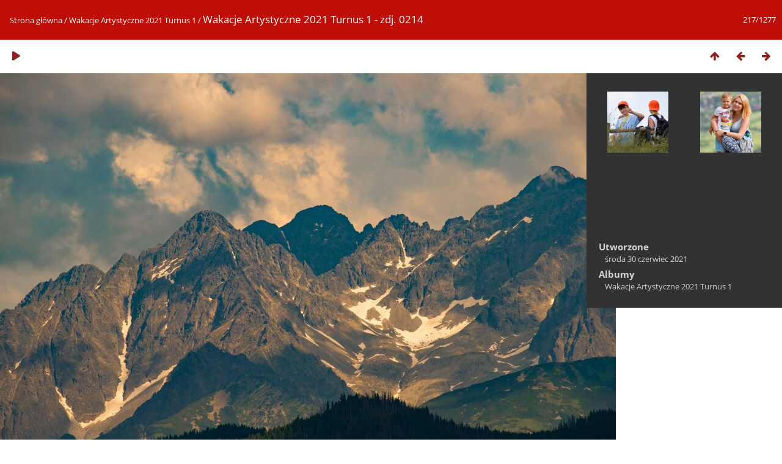

--- FILE ---
content_type: text/html; charset=utf-8
request_url: https://galeria.wakacje-artystyczne.pl/picture.php?/21741/category/wakacje-artystyczne-2021-turnus-1
body_size: 923
content:
<!DOCTYPE html>
<html lang=pl dir=ltr>
<head>
<title>Wakacje Artystyczne 2021 Turnus 1 - zdj. 0214</title>
<link rel="shortcut icon" type="image/x-icon" href="themes/default/icon/favicon.ico">
<link rel="stylesheet" type="text/css" href="themes/modus/css/open-sans/open-sans.css"> <link rel="stylesheet" type="text/css" href="_data/combined/1ydfdwq.css">   <link rel=canonical href="picture.php?/21741">
<meta name=viewport content="width=device-width,initial-scale=1">
<script type="f3c21b2e52ce6b0ef9dbc0ac-text/javascript">if(document.documentElement.offsetWidth>1270)document.documentElement.className='wide'</script>

<!-- Plugin Statistics -->
<!-- Google Tag Manager -->
<script type="f3c21b2e52ce6b0ef9dbc0ac-text/javascript">(function(w,d,s,l,i){w[l]=w[l]||[];w[l].push({'gtm.start':
new Date().getTime(),event:'gtm.js'});var f=d.getElementsByTagName(s)[0],
j=d.createElement(s),dl=l!='dataLayer'?'&l='+l:'';j.async=true;j.src=
'https://www.googletagmanager.com/gtm.js?id='+i+dl;f.parentNode.insertBefore(j,f);
})(window,document,'script','dataLayer','GTM-P32JFK2');</script>
<!-- End Google Tag Manager -->
<!-- Plugin Statistics -->

<meta property="og:url" content="https://galeria.wakacje-artystyczne.pl/picture.php?/21741/category/wakacje-artystyczne-2021-turnus-1">
<meta property="og:type" content="website">
<meta property="og:title" content="Wakacje Artystyczne 2021 Turnus 1 - zdj. 0214">
<meta property="og:image" content="https://galeria.wakacje-artystyczne.pl/_data/i/upload/2022/01/23/20220123151007-5f8d171c-me.jpg">
<meta property="og:image:type" content="image/jpeg">
<meta property="og:locale" content="pl_PL">

<meta name="generator" content="Piwigo (aka PWG), see piwigo.org">

<meta name="description" content="Wakacje Artystyczne 2021 Turnus 1 - zdj. 0214 - Wakacje Artystyczne 2021 Turnus 1 - zdj. 0214.jpg">


</head>

<body id=thePicturePage class="section-categories category-26 image-21741 " data-infos='{"section":"categories","category_id":"26","image_id":"21741"}'>

<div id="content">



<div class=titrePage id=imageHeaderBar><div class="imageNumber">217/1277</div>
	<div class="browsePath">
		<a href="/">Strona główna</a> / <a href="index.php?/category/wakacje-artystyczne-2021-turnus-1">Wakacje Artystyczne 2021 Turnus 1</a><span class="browsePathSeparator"> / </span><h2>Wakacje Artystyczne 2021 Turnus 1 - zdj. 0214</h2>
	</div>
</div>

<div id="imageToolBar">

<div class="navigationButtons">
<a href="index.php?/category/wakacje-artystyczne-2021-turnus-1" title="Miniatury" class="pwg-state-default pwg-button"><span class="pwg-icon pwg-icon-arrow-n"></span><span class="pwg-button-text">Miniatury</span></a><a href="picture.php?/21740/category/wakacje-artystyczne-2021-turnus-1" title="Poprzednia : Wakacje Artystyczne 2021 Turnus 1 - zdj. 0213" class="pwg-state-default pwg-button"><span class="pwg-icon pwg-icon-arrow-w"></span><span class="pwg-button-text">Poprzednia</span></a><a href="picture.php?/21742/category/wakacje-artystyczne-2021-turnus-1" title="Następne : Wakacje Artystyczne 2021 Turnus 1 - zdj. 0215" class="pwg-state-default pwg-button pwg-button-icon-right"><span class="pwg-icon pwg-icon-arrow-e"></span><span class="pwg-button-text">Następne</span></a></div>

<div class=actionButtonsWrapper><a id=imageActionsSwitch class=pwg-button><span class="pwg-icon pwg-icon-ellipsis"></span></a><div class="actionButtons">
<a href="picture.php?/21741/category/wakacje-artystyczne-2021-turnus-1&amp;slideshow=" title="pokaz slajdów" class="pwg-state-default pwg-button" rel="nofollow"><span class="pwg-icon pwg-icon-slideshow"></span><span class="pwg-button-text">pokaz slajdów</span></a></div></div>
</div>
<div id="theImageAndInfos">
<div id="theImage">


<noscript><img src="_data/i/upload/2022/01/23/20220123151007-5f8d171c-me.jpg" width="1008" height="671" alt="Wakacje Artystyczne 2021 Turnus 1 - zdj. 0214.jpg" id="theMainImage" usemap="#mapmedium" title="Wakacje Artystyczne 2021 Turnus 1 - zdj. 0214 - Wakacje Artystyczne 2021 Turnus 1 - zdj. 0214.jpg" itemprop=contentURL></noscript>

  <img class="file-ext-jpg path-ext-jpg" src="_data/i/upload/2022/01/23/20220123151007-5f8d171c-me.jpg"width="1008" height="671" alt="Wakacje Artystyczne 2021 Turnus 1 - zdj. 0214.jpg" id="theMainImage" usemap="#mapmedium" title="Wakacje Artystyczne 2021 Turnus 1 - zdj. 0214 - Wakacje Artystyczne 2021 Turnus 1 - zdj. 0214.jpg">
  <img class="img-loader-derivatives" src="themes/default/images/ajax_loader.gif" style="width:auto;height:auto;" />

<map name="mapmedium"><area shape=rect coords="0,0,252,671" href="picture.php?/21740/category/wakacje-artystyczne-2021-turnus-1" title="Poprzednia : Wakacje Artystyczne 2021 Turnus 1 - zdj. 0213" alt="Wakacje Artystyczne 2021 Turnus 1 - zdj. 0213"><area shape=rect coords="252,0,752,167" href="index.php?/category/wakacje-artystyczne-2021-turnus-1" title="Miniatury" alt="Miniatury"><area shape=rect coords="757,0,1008,671" href="picture.php?/21742/category/wakacje-artystyczne-2021-turnus-1" title="Następne : Wakacje Artystyczne 2021 Turnus 1 - zdj. 0215" alt="Wakacje Artystyczne 2021 Turnus 1 - zdj. 0215"></map>


</div><div id="infoSwitcher"></div><div id="imageInfos">
	<div class="navThumbs">
			<a class="navThumb" id="linkPrev" href="picture.php?/21740/category/wakacje-artystyczne-2021-turnus-1" title="Poprzednia : Wakacje Artystyczne 2021 Turnus 1 - zdj. 0213" rel="prev">
				<span class="thumbHover prevThumbHover"></span>
        <img class="" src="_data/i/upload/2022/01/23/20220123151006-b95aeb13-sq.jpg" alt="Wakacje Artystyczne 2021 Turnus 1 - zdj. 0213">
			</a>
			<a class="navThumb" id="linkNext" href="picture.php?/21742/category/wakacje-artystyczne-2021-turnus-1" title="Następne : Wakacje Artystyczne 2021 Turnus 1 - zdj. 0215" rel="next">
				<span class="thumbHover nextThumbHover"></span>
				<img class="" src="_data/i/upload/2022/01/23/20220123151008-0b2b5a19-sq.jpg" alt="Wakacje Artystyczne 2021 Turnus 1 - zdj. 0215">
			</a>
	</div>

<dl id="standard" class="imageInfoTable">
<div id="datecreate" class="imageInfo"><dt>Utworzone</dt><dd><a href="index.php?/created-monthly-list-2021-06-30" rel="nofollow">środa 30 czerwiec 2021</a></dd></div><div id="Categories" class="imageInfo"><dt>Albumy</dt><dd><ul><li><a href="index.php?/category/wakacje-artystyczne-2021-turnus-1">Wakacje Artystyczne 2021 Turnus 1</a></li></ul></dd></div>

</dl>

</div>
</div>


</div>
<div id="copyright">
	Powered by	<a href="https://pl.piwigo.org">Piwigo</a>
	
<script type="f3c21b2e52ce6b0ef9dbc0ac-text/javascript" src="_data/combined/fffmjx.js"></script>
<script type="f3c21b2e52ce6b0ef9dbc0ac-text/javascript">//<![CDATA[

RVAS = {
derivatives: [
{w:1008,h:671,url:'_data/i/upload/2022/01/23/20220123151007-5f8d171c-me.jpg',type:'medium'}],
cp: '/'
}
rvas_choose();
document.onkeydown = function(e){e=e||window.event;if (e.altKey) return true;var target=e.target||e.srcElement;if (target && target.type) return true;	var keyCode=e.keyCode||e.which, docElem=document.documentElement, url;switch(keyCode){case 63235: case 39: if (e.ctrlKey || docElem.scrollLeft==docElem.scrollWidth-docElem.clientWidth)url="picture.php?/21742/category/wakacje-artystyczne-2021-turnus-1"; break;case 63234: case 37: if (e.ctrlKey || docElem.scrollLeft==0)url="picture.php?/21740/category/wakacje-artystyczne-2021-turnus-1"; break;case 36: if (e.ctrlKey)url="picture.php?/21528/category/wakacje-artystyczne-2021-turnus-1"; break;case 35: if (e.ctrlKey)url="picture.php?/22801/category/wakacje-artystyczne-2021-turnus-1"; break;case 38: if (e.ctrlKey)url="index.php?/category/wakacje-artystyczne-2021-turnus-1"; break;}if (url) {window.location=url.replace("&amp;","&"); return false;}return true;}
//]]></script>
<script type="f3c21b2e52ce6b0ef9dbc0ac-text/javascript">
(function() {
var s,after = document.getElementsByTagName('script')[document.getElementsByTagName('script').length-1];
s=document.createElement('script'); s.type='text/javascript'; s.async=true; s.src='_data/combined/8pnuaf.js';
after = after.parentNode.insertBefore(s, after);
})();
</script>
</div><script src="/cdn-cgi/scripts/7d0fa10a/cloudflare-static/rocket-loader.min.js" data-cf-settings="f3c21b2e52ce6b0ef9dbc0ac-|49" defer></script><script defer src="https://static.cloudflareinsights.com/beacon.min.js/vcd15cbe7772f49c399c6a5babf22c1241717689176015" integrity="sha512-ZpsOmlRQV6y907TI0dKBHq9Md29nnaEIPlkf84rnaERnq6zvWvPUqr2ft8M1aS28oN72PdrCzSjY4U6VaAw1EQ==" data-cf-beacon='{"version":"2024.11.0","token":"f2db1e4df9e74e328a24bfffce09fca9","r":1,"server_timing":{"name":{"cfCacheStatus":true,"cfEdge":true,"cfExtPri":true,"cfL4":true,"cfOrigin":true,"cfSpeedBrain":true},"location_startswith":null}}' crossorigin="anonymous"></script>
</body>
</html>